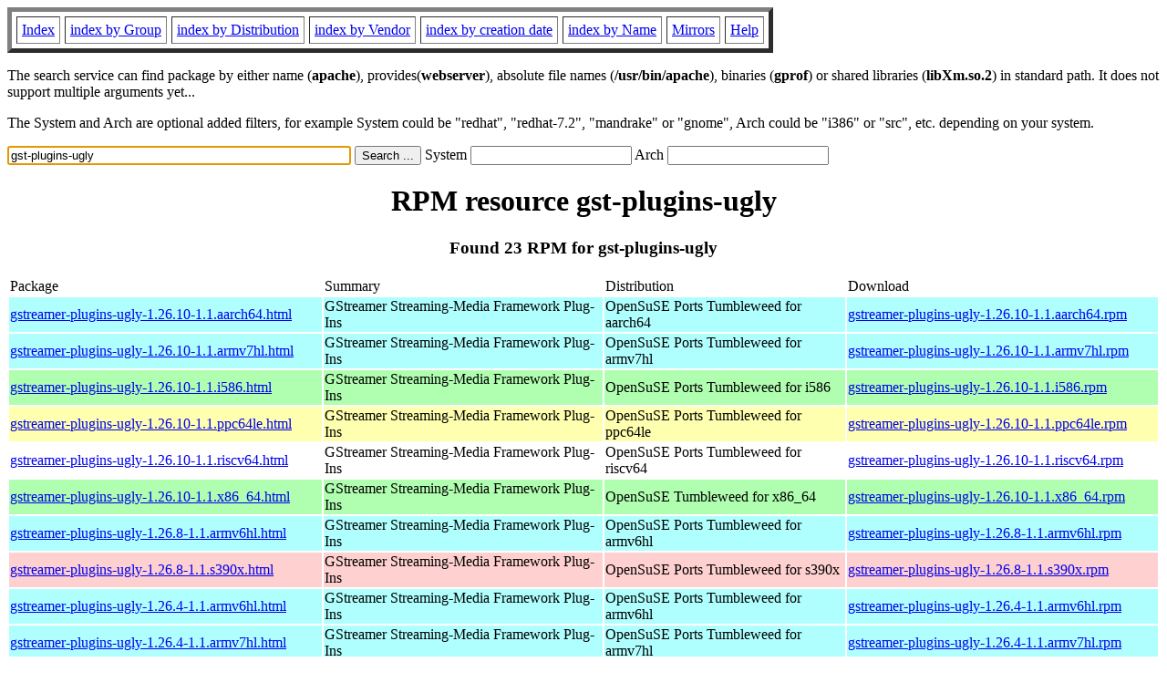

--- FILE ---
content_type: text/html; charset=UTF-8
request_url: https://www.rpmfind.net/linux/rpm2html/search.php?query=gst-plugins-ugly
body_size: 12585
content:
<!DOCTYPE HTML PUBLIC "-//W3C//DTD HTML 4.0 Transitional//EN">
<html>
<head>
<title>RPM resource gst-plugins-ugly</title><meta name="GENERATOR" content="rpm2html 1.6">
</head>
<body bgcolor="#ffffff" text="#000000" onLoad="document.forms[0].query.focus()">
<table border=5 cellspacing=5 cellpadding=5>
<tbody>
<tr>
<td><a href="/linux/RPM/index.html">Index</a></td>
<td><a href="/linux/RPM/Groups.html">index by Group</a></td>
<td><a href="/linux/RPM/Distribs.html">index by Distribution</a></td>
<td><a href="/linux/RPM/Vendors.html">index by Vendor</a></td>
<td><a href="/linux/RPM/ByDate.html">index by creation date</a></td>
<td><a href="/linux/RPM/ByName.html">index by Name</a></td>
<td><a href="/linux/rpm2html/mirrors.html">Mirrors</a></td>
<td><a href="/linux/rpm2html/help.html">Help</a></td>
</tr>
</tbody></table>
<p> The search service can find package by either name (<b>apache</b>),
provides(<b>webserver</b>), absolute file names (<b>/usr/bin/apache</b>),
binaries (<b>gprof</b>) or shared libraries (<b>libXm.so.2</b>) in
standard path. It does not support multiple arguments yet...
<p> The System and Arch are optional added filters, for example
System could be "redhat", "redhat-7.2", "mandrake" or "gnome", 
Arch could be "i386" or "src", etc. depending on your system.
<p>
<form action="/linux/rpm2html/search.php?query=gst-plugins-ugly"
      enctype="application/x-www-form-urlencoded" method="GET">
  <input name="query" type="TEXT" size="45" value="gst-plugins-ugly">
  <input name=submit type=submit value="Search ...">
  System <input name="system" type="TEXT" size="20" value="">
  Arch <input name="arch" type="TEXT" size="20" value="">
</form>
<h1 align='center'>RPM resource gst-plugins-ugly</h1><h3 align='center'> Found 23 RPM for gst-plugins-ugly
</h3><table><tbody>
<tr><td>Package</td><td>Summary</td><td>Distribution</td><td>Download</td></tr>
<tr bgcolor='#b0ffff'><td><a href='/linux/RPM/opensuse/ports/tumbleweed/aarch64/gstreamer-plugins-ugly-1.26.10-1.1.aarch64.html'>gstreamer-plugins-ugly-1.26.10-1.1.aarch64.html</a></td><td>GStreamer Streaming-Media Framework Plug-Ins</td><td>OpenSuSE Ports Tumbleweed for aarch64</td><td><a href='/linux/opensuse/ports/aarch64/tumbleweed/repo/oss/aarch64/gstreamer-plugins-ugly-1.26.10-1.1.aarch64.rpm'>gstreamer-plugins-ugly-1.26.10-1.1.aarch64.rpm</a></td></tr><tr bgcolor='#b0ffff'><td><a href='/linux/RPM/opensuse/ports/tumbleweed/armv7hl/gstreamer-plugins-ugly-1.26.10-1.1.armv7hl.html'>gstreamer-plugins-ugly-1.26.10-1.1.armv7hl.html</a></td><td>GStreamer Streaming-Media Framework Plug-Ins</td><td>OpenSuSE Ports Tumbleweed for armv7hl</td><td><a href='/linux/opensuse/ports/aarch64/tumbleweed/repo/oss/armv7hl/gstreamer-plugins-ugly-1.26.10-1.1.armv7hl.rpm'>gstreamer-plugins-ugly-1.26.10-1.1.armv7hl.rpm</a></td></tr><tr bgcolor='#b0ffb0'><td><a href='/linux/RPM/opensuse/ports/tumbleweed/i586/gstreamer-plugins-ugly-1.26.10-1.1.i586.html'>gstreamer-plugins-ugly-1.26.10-1.1.i586.html</a></td><td>GStreamer Streaming-Media Framework Plug-Ins</td><td>OpenSuSE Ports Tumbleweed for i586</td><td><a href='/linux/opensuse/ports/i586/tumbleweed/repo/oss/i586/gstreamer-plugins-ugly-1.26.10-1.1.i586.rpm'>gstreamer-plugins-ugly-1.26.10-1.1.i586.rpm</a></td></tr><tr bgcolor='#ffffb0'><td><a href='/linux/RPM/opensuse/ports/tumbleweed/ppc64le/gstreamer-plugins-ugly-1.26.10-1.1.ppc64le.html'>gstreamer-plugins-ugly-1.26.10-1.1.ppc64le.html</a></td><td>GStreamer Streaming-Media Framework Plug-Ins</td><td>OpenSuSE Ports Tumbleweed for ppc64le</td><td><a href='/linux/opensuse/ports/ppc/tumbleweed/repo/oss/ppc64le/gstreamer-plugins-ugly-1.26.10-1.1.ppc64le.rpm'>gstreamer-plugins-ugly-1.26.10-1.1.ppc64le.rpm</a></td></tr><tr bgcolor=''><td><a href='/linux/RPM/opensuse/ports/tumbleweed/riscv64/gstreamer-plugins-ugly-1.26.10-1.1.riscv64.html'>gstreamer-plugins-ugly-1.26.10-1.1.riscv64.html</a></td><td>GStreamer Streaming-Media Framework Plug-Ins</td><td>OpenSuSE Ports Tumbleweed for riscv64</td><td><a href='/linux/opensuse/ports/riscv/tumbleweed/repo/oss/riscv64/gstreamer-plugins-ugly-1.26.10-1.1.riscv64.rpm'>gstreamer-plugins-ugly-1.26.10-1.1.riscv64.rpm</a></td></tr><tr bgcolor='#b0ffb0'><td><a href='/linux/RPM/opensuse/tumbleweed/x86_64/gstreamer-plugins-ugly-1.26.10-1.1.x86_64.html'>gstreamer-plugins-ugly-1.26.10-1.1.x86_64.html</a></td><td>GStreamer Streaming-Media Framework Plug-Ins</td><td>OpenSuSE Tumbleweed for x86_64</td><td><a href='/linux/opensuse/tumbleweed/repo/oss/x86_64/gstreamer-plugins-ugly-1.26.10-1.1.x86_64.rpm'>gstreamer-plugins-ugly-1.26.10-1.1.x86_64.rpm</a></td></tr><tr bgcolor='#b0ffff'><td><a href='/linux/RPM/opensuse/ports/tumbleweed/armv6hl/gstreamer-plugins-ugly-1.26.8-1.1.armv6hl.html'>gstreamer-plugins-ugly-1.26.8-1.1.armv6hl.html</a></td><td>GStreamer Streaming-Media Framework Plug-Ins</td><td>OpenSuSE Ports Tumbleweed for armv6hl</td><td><a href='/linux/opensuse/ports/aarch64/tumbleweed/repo/oss/armv6hl/gstreamer-plugins-ugly-1.26.8-1.1.armv6hl.rpm'>gstreamer-plugins-ugly-1.26.8-1.1.armv6hl.rpm</a></td></tr><tr bgcolor='#ffd0d0'><td><a href='/linux/RPM/opensuse/ports/tumbleweed/s390x/gstreamer-plugins-ugly-1.26.8-1.1.s390x.html'>gstreamer-plugins-ugly-1.26.8-1.1.s390x.html</a></td><td>GStreamer Streaming-Media Framework Plug-Ins</td><td>OpenSuSE Ports Tumbleweed for s390x</td><td><a href='/linux/opensuse/ports/zsystems/tumbleweed/repo/oss/s390x/gstreamer-plugins-ugly-1.26.8-1.1.s390x.rpm'>gstreamer-plugins-ugly-1.26.8-1.1.s390x.rpm</a></td></tr><tr bgcolor='#b0ffff'><td><a href='/linux/RPM/opensuse/ports/tumbleweed/armv6hl/gstreamer-plugins-ugly-1.26.4-1.1.armv6hl.html'>gstreamer-plugins-ugly-1.26.4-1.1.armv6hl.html</a></td><td>GStreamer Streaming-Media Framework Plug-Ins</td><td>OpenSuSE Ports Tumbleweed for armv6hl</td><td><a href='/linux/opensuse/ports/armv6hl/tumbleweed/repo/oss/armv6hl/gstreamer-plugins-ugly-1.26.4-1.1.armv6hl.rpm'>gstreamer-plugins-ugly-1.26.4-1.1.armv6hl.rpm</a></td></tr><tr bgcolor='#b0ffff'><td><a href='/linux/RPM/opensuse/ports/tumbleweed/armv7hl/gstreamer-plugins-ugly-1.26.4-1.1.armv7hl.html'>gstreamer-plugins-ugly-1.26.4-1.1.armv7hl.html</a></td><td>GStreamer Streaming-Media Framework Plug-Ins</td><td>OpenSuSE Ports Tumbleweed for armv7hl</td><td><a href='/linux/opensuse/ports/armv7hl/tumbleweed/repo/oss/armv7hl/gstreamer-plugins-ugly-1.26.4-1.1.armv7hl.rpm'>gstreamer-plugins-ugly-1.26.4-1.1.armv7hl.rpm</a></td></tr><tr bgcolor='#b0ffff'><td><a href='/linux/RPM/opensuse/16.0/aarch64/gstreamer-plugins-ugly-1.26.2-160000.2.2.aarch64.html'>gstreamer-plugins-ugly-1.26.2-160000.2.2.aarch64.html</a></td><td>GStreamer Streaming-Media Framework Plug-Ins</td><td>OpenSuSE Leap 16.0 for aarch64</td><td><a href='/linux/opensuse/distribution/leap/16.0/repo/oss/aarch64/gstreamer-plugins-ugly-1.26.2-160000.2.2.aarch64.rpm'>gstreamer-plugins-ugly-1.26.2-160000.2.2.aarch64.rpm</a></td></tr><tr bgcolor='#ffffb0'><td><a href='/linux/RPM/opensuse/16.0/ppc64le/gstreamer-plugins-ugly-1.26.2-160000.2.2.ppc64le.html'>gstreamer-plugins-ugly-1.26.2-160000.2.2.ppc64le.html</a></td><td>GStreamer Streaming-Media Framework Plug-Ins</td><td>OpenSuSE Leap 16.0 for ppc64le</td><td><a href='/linux/opensuse/distribution/leap/16.0/repo/oss/ppc64le/gstreamer-plugins-ugly-1.26.2-160000.2.2.ppc64le.rpm'>gstreamer-plugins-ugly-1.26.2-160000.2.2.ppc64le.rpm</a></td></tr><tr bgcolor='#ffd0d0'><td><a href='/linux/RPM/opensuse/16.0/s390x/gstreamer-plugins-ugly-1.26.2-160000.2.2.s390x.html'>gstreamer-plugins-ugly-1.26.2-160000.2.2.s390x.html</a></td><td>GStreamer Streaming-Media Framework Plug-Ins</td><td>OpenSuSE Leap 16.0 for s390x</td><td><a href='/linux/opensuse/distribution/leap/16.0/repo/oss/s390x/gstreamer-plugins-ugly-1.26.2-160000.2.2.s390x.rpm'>gstreamer-plugins-ugly-1.26.2-160000.2.2.s390x.rpm</a></td></tr><tr bgcolor='#b0ffb0'><td><a href='/linux/RPM/opensuse/16.0/x86_64/gstreamer-plugins-ugly-1.26.2-160000.2.2.x86_64.html'>gstreamer-plugins-ugly-1.26.2-160000.2.2.x86_64.html</a></td><td>GStreamer Streaming-Media Framework Plug-Ins</td><td>OpenSuSE Leap 16.0 for x86_64</td><td><a href='/linux/opensuse/distribution/leap/16.0/repo/oss/x86_64/gstreamer-plugins-ugly-1.26.2-160000.2.2.x86_64.rpm'>gstreamer-plugins-ugly-1.26.2-160000.2.2.x86_64.rpm</a></td></tr><tr bgcolor='#b0ffff'><td><a href='/linux/RPM/opensuse/15.6/aarch64/gstreamer-plugins-ugly-1.24.0-150600.1.1.aarch64.html'>gstreamer-plugins-ugly-1.24.0-150600.1.1.aarch64.html</a></td><td>GStreamer Streaming-Media Framework Plug-Ins</td><td>OpenSuSE Leap 15.6 for aarch64</td><td><a href='/linux/opensuse/distribution/leap/15.6/repo/oss/aarch64/gstreamer-plugins-ugly-1.24.0-150600.1.1.aarch64.rpm'>gstreamer-plugins-ugly-1.24.0-150600.1.1.aarch64.rpm</a></td></tr><tr bgcolor='#ffffb0'><td><a href='/linux/RPM/opensuse/15.6/ppc64le/gstreamer-plugins-ugly-1.24.0-150600.1.1.ppc64le.html'>gstreamer-plugins-ugly-1.24.0-150600.1.1.ppc64le.html</a></td><td>GStreamer Streaming-Media Framework Plug-Ins</td><td>OpenSuSE Leap 15.6 for ppc64le</td><td><a href='/linux/opensuse/distribution/leap/15.6/repo/oss/ppc64le/gstreamer-plugins-ugly-1.24.0-150600.1.1.ppc64le.rpm'>gstreamer-plugins-ugly-1.24.0-150600.1.1.ppc64le.rpm</a></td></tr><tr bgcolor='#ffd0d0'><td><a href='/linux/RPM/opensuse/15.6/s390x/gstreamer-plugins-ugly-1.24.0-150600.1.1.s390x.html'>gstreamer-plugins-ugly-1.24.0-150600.1.1.s390x.html</a></td><td>GStreamer Streaming-Media Framework Plug-Ins</td><td>OpenSuSE Leap 15.6 for s390x</td><td><a href='/linux/opensuse/distribution/leap/15.6/repo/oss/s390x/gstreamer-plugins-ugly-1.24.0-150600.1.1.s390x.rpm'>gstreamer-plugins-ugly-1.24.0-150600.1.1.s390x.rpm</a></td></tr><tr bgcolor='#b0ffb0'><td><a href='/linux/RPM/opensuse/15.6/x86_64/gstreamer-plugins-ugly-1.24.0-150600.1.1.x86_64.html'>gstreamer-plugins-ugly-1.24.0-150600.1.1.x86_64.html</a></td><td>GStreamer Streaming-Media Framework Plug-Ins</td><td>OpenSuSE Leap 15.6 for x86_64</td><td><a href='/linux/opensuse/distribution/leap/15.6/repo/oss/x86_64/gstreamer-plugins-ugly-1.24.0-150600.1.1.x86_64.rpm'>gstreamer-plugins-ugly-1.24.0-150600.1.1.x86_64.rpm</a></td></tr><tr bgcolor='#b0ffff'><td><a href='/linux/RPM/opensuse/15.5/aarch64/gstreamer-plugins-ugly-1.22.0-150500.1.1.aarch64.html'>gstreamer-plugins-ugly-1.22.0-150500.1.1.aarch64.html</a></td><td>GStreamer Streaming-Media Framework Plug-Ins</td><td>OpenSuSE Leap 15.5 for aarch64</td><td><a href='/linux/opensuse/distribution/leap/15.5/repo/oss/aarch64/gstreamer-plugins-ugly-1.22.0-150500.1.1.aarch64.rpm'>gstreamer-plugins-ugly-1.22.0-150500.1.1.aarch64.rpm</a></td></tr><tr bgcolor='#ffffb0'><td><a href='/linux/RPM/opensuse/15.5/ppc64le/gstreamer-plugins-ugly-1.22.0-150500.1.1.ppc64le.html'>gstreamer-plugins-ugly-1.22.0-150500.1.1.ppc64le.html</a></td><td>GStreamer Streaming-Media Framework Plug-Ins</td><td>OpenSuSE Leap 15.5 for ppc64le</td><td><a href='/linux/opensuse/distribution/leap/15.5/repo/oss/ppc64le/gstreamer-plugins-ugly-1.22.0-150500.1.1.ppc64le.rpm'>gstreamer-plugins-ugly-1.22.0-150500.1.1.ppc64le.rpm</a></td></tr><tr bgcolor='#ffd0d0'><td><a href='/linux/RPM/opensuse/15.5/s390x/gstreamer-plugins-ugly-1.22.0-150500.1.1.s390x.html'>gstreamer-plugins-ugly-1.22.0-150500.1.1.s390x.html</a></td><td>GStreamer Streaming-Media Framework Plug-Ins</td><td>OpenSuSE Leap 15.5 for s390x</td><td><a href='/linux/opensuse/distribution/leap/15.5/repo/oss/s390x/gstreamer-plugins-ugly-1.22.0-150500.1.1.s390x.rpm'>gstreamer-plugins-ugly-1.22.0-150500.1.1.s390x.rpm</a></td></tr><tr bgcolor='#b0ffb0'><td><a href='/linux/RPM/opensuse/15.5/x86_64/gstreamer-plugins-ugly-1.22.0-150500.1.1.x86_64.html'>gstreamer-plugins-ugly-1.22.0-150500.1.1.x86_64.html</a></td><td>GStreamer Streaming-Media Framework Plug-Ins</td><td>OpenSuSE Leap 15.5 for x86_64</td><td><a href='/linux/opensuse/distribution/leap/15.5/repo/oss/x86_64/gstreamer-plugins-ugly-1.22.0-150500.1.1.x86_64.rpm'>gstreamer-plugins-ugly-1.22.0-150500.1.1.x86_64.rpm</a></td></tr><tr bgcolor='#b0ffff'><td><a href='/linux/RPM/opensuse/ports/15.5/armv7hl/gstreamer-plugins-ugly-1.22.0-1.1.armv7hl.html'>gstreamer-plugins-ugly-1.22.0-1.1.armv7hl.html</a></td><td>GStreamer Streaming-Media Framework Plug-Ins</td><td>OpenSuSE Ports Leap 15.5 for armv7hl</td><td><a href='/linux/opensuse/ports/armv7hl/distribution/leap/15.5/repo/oss/armv7hl/gstreamer-plugins-ugly-1.22.0-1.1.armv7hl.rpm'>gstreamer-plugins-ugly-1.22.0-1.1.armv7hl.rpm</a></td></tr></tbody></table>
<hr>
<p>Generated by <a href="/linux/rpm2html/">rpm2html 1.6</a>
<p><a href="mailto:fabrice@bellet.info">Fabrice Bellet</a>

</body>
</html>

